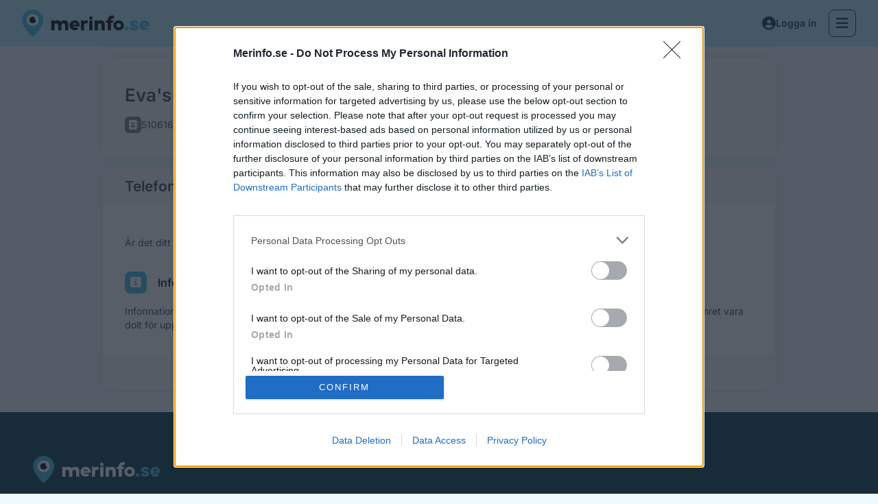

--- FILE ---
content_type: text/html; charset=utf-8
request_url: https://www.google.com/recaptcha/api2/aframe
body_size: 266
content:
<!DOCTYPE HTML><html><head><meta http-equiv="content-type" content="text/html; charset=UTF-8"></head><body><script nonce="jxcAK7TIbDNHBhobTwyrbg">/** Anti-fraud and anti-abuse applications only. See google.com/recaptcha */ try{var clients={'sodar':'https://pagead2.googlesyndication.com/pagead/sodar?'};window.addEventListener("message",function(a){try{if(a.source===window.parent){var b=JSON.parse(a.data);var c=clients[b['id']];if(c){var d=document.createElement('img');d.src=c+b['params']+'&rc='+(localStorage.getItem("rc::a")?sessionStorage.getItem("rc::b"):"");window.document.body.appendChild(d);sessionStorage.setItem("rc::e",parseInt(sessionStorage.getItem("rc::e")||0)+1);localStorage.setItem("rc::h",'1768793711535');}}}catch(b){}});window.parent.postMessage("_grecaptcha_ready", "*");}catch(b){}</script></body></html>